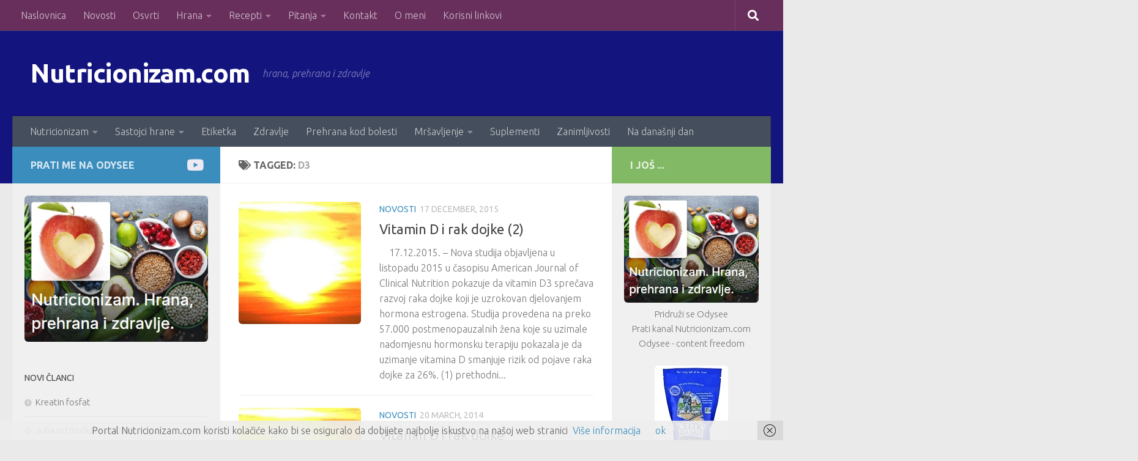

--- FILE ---
content_type: text/html; charset=UTF-8
request_url: https://nutricionizam.com/tag/d3/
body_size: 87551
content:
<!DOCTYPE html>
<html class="no-js" lang="en-US">
<head>
  <meta charset="UTF-8">
  <meta name="viewport" content="width=device-width, initial-scale=1.0">
  <link rel="profile" href="https://gmpg.org/xfn/11" />
  <link rel="pingback" href="https://nutricionizam.com/xmlrpc.php">

  <title>D3 &#8211; Nutricionizam.com</title>
<meta name='robots' content='max-image-preview:large' />
<script>document.documentElement.className = document.documentElement.className.replace("no-js","js");</script>
<link rel="alternate" type="application/rss+xml" title="Nutricionizam.com &raquo; Feed" href="https://nutricionizam.com/feed/" />
<link rel="alternate" type="application/rss+xml" title="Nutricionizam.com &raquo; Comments Feed" href="https://nutricionizam.com/comments/feed/" />
<link id="hu-user-gfont" href="//fonts.googleapis.com/css?family=Ubuntu:400,400italic,300italic,300,700&subset=latin,latin-ext" rel="stylesheet" type="text/css"><link rel="alternate" type="application/rss+xml" title="Nutricionizam.com &raquo; D3 Tag Feed" href="https://nutricionizam.com/tag/d3/feed/" />
<style id='wp-img-auto-sizes-contain-inline-css'>
img:is([sizes=auto i],[sizes^="auto," i]){contain-intrinsic-size:3000px 1500px}
/*# sourceURL=wp-img-auto-sizes-contain-inline-css */
</style>
<style id='wp-emoji-styles-inline-css'>

	img.wp-smiley, img.emoji {
		display: inline !important;
		border: none !important;
		box-shadow: none !important;
		height: 1em !important;
		width: 1em !important;
		margin: 0 0.07em !important;
		vertical-align: -0.1em !important;
		background: none !important;
		padding: 0 !important;
	}
/*# sourceURL=wp-emoji-styles-inline-css */
</style>
<style id='wp-block-library-inline-css'>
:root{--wp-block-synced-color:#7a00df;--wp-block-synced-color--rgb:122,0,223;--wp-bound-block-color:var(--wp-block-synced-color);--wp-editor-canvas-background:#ddd;--wp-admin-theme-color:#007cba;--wp-admin-theme-color--rgb:0,124,186;--wp-admin-theme-color-darker-10:#006ba1;--wp-admin-theme-color-darker-10--rgb:0,107,160.5;--wp-admin-theme-color-darker-20:#005a87;--wp-admin-theme-color-darker-20--rgb:0,90,135;--wp-admin-border-width-focus:2px}@media (min-resolution:192dpi){:root{--wp-admin-border-width-focus:1.5px}}.wp-element-button{cursor:pointer}:root .has-very-light-gray-background-color{background-color:#eee}:root .has-very-dark-gray-background-color{background-color:#313131}:root .has-very-light-gray-color{color:#eee}:root .has-very-dark-gray-color{color:#313131}:root .has-vivid-green-cyan-to-vivid-cyan-blue-gradient-background{background:linear-gradient(135deg,#00d084,#0693e3)}:root .has-purple-crush-gradient-background{background:linear-gradient(135deg,#34e2e4,#4721fb 50%,#ab1dfe)}:root .has-hazy-dawn-gradient-background{background:linear-gradient(135deg,#faaca8,#dad0ec)}:root .has-subdued-olive-gradient-background{background:linear-gradient(135deg,#fafae1,#67a671)}:root .has-atomic-cream-gradient-background{background:linear-gradient(135deg,#fdd79a,#004a59)}:root .has-nightshade-gradient-background{background:linear-gradient(135deg,#330968,#31cdcf)}:root .has-midnight-gradient-background{background:linear-gradient(135deg,#020381,#2874fc)}:root{--wp--preset--font-size--normal:16px;--wp--preset--font-size--huge:42px}.has-regular-font-size{font-size:1em}.has-larger-font-size{font-size:2.625em}.has-normal-font-size{font-size:var(--wp--preset--font-size--normal)}.has-huge-font-size{font-size:var(--wp--preset--font-size--huge)}.has-text-align-center{text-align:center}.has-text-align-left{text-align:left}.has-text-align-right{text-align:right}.has-fit-text{white-space:nowrap!important}#end-resizable-editor-section{display:none}.aligncenter{clear:both}.items-justified-left{justify-content:flex-start}.items-justified-center{justify-content:center}.items-justified-right{justify-content:flex-end}.items-justified-space-between{justify-content:space-between}.screen-reader-text{border:0;clip-path:inset(50%);height:1px;margin:-1px;overflow:hidden;padding:0;position:absolute;width:1px;word-wrap:normal!important}.screen-reader-text:focus{background-color:#ddd;clip-path:none;color:#444;display:block;font-size:1em;height:auto;left:5px;line-height:normal;padding:15px 23px 14px;text-decoration:none;top:5px;width:auto;z-index:100000}html :where(.has-border-color){border-style:solid}html :where([style*=border-top-color]){border-top-style:solid}html :where([style*=border-right-color]){border-right-style:solid}html :where([style*=border-bottom-color]){border-bottom-style:solid}html :where([style*=border-left-color]){border-left-style:solid}html :where([style*=border-width]){border-style:solid}html :where([style*=border-top-width]){border-top-style:solid}html :where([style*=border-right-width]){border-right-style:solid}html :where([style*=border-bottom-width]){border-bottom-style:solid}html :where([style*=border-left-width]){border-left-style:solid}html :where(img[class*=wp-image-]){height:auto;max-width:100%}:where(figure){margin:0 0 1em}html :where(.is-position-sticky){--wp-admin--admin-bar--position-offset:var(--wp-admin--admin-bar--height,0px)}@media screen and (max-width:600px){html :where(.is-position-sticky){--wp-admin--admin-bar--position-offset:0px}}

/*# sourceURL=wp-block-library-inline-css */
</style><style id='wp-block-code-inline-css'>
.wp-block-code{box-sizing:border-box}.wp-block-code code{
  /*!rtl:begin:ignore*/direction:ltr;display:block;font-family:inherit;overflow-wrap:break-word;text-align:initial;white-space:pre-wrap
  /*!rtl:end:ignore*/}
/*# sourceURL=https://nutricionizam.com/wp-includes/blocks/code/style.min.css */
</style>
<style id='global-styles-inline-css'>
:root{--wp--preset--aspect-ratio--square: 1;--wp--preset--aspect-ratio--4-3: 4/3;--wp--preset--aspect-ratio--3-4: 3/4;--wp--preset--aspect-ratio--3-2: 3/2;--wp--preset--aspect-ratio--2-3: 2/3;--wp--preset--aspect-ratio--16-9: 16/9;--wp--preset--aspect-ratio--9-16: 9/16;--wp--preset--color--black: #000000;--wp--preset--color--cyan-bluish-gray: #abb8c3;--wp--preset--color--white: #ffffff;--wp--preset--color--pale-pink: #f78da7;--wp--preset--color--vivid-red: #cf2e2e;--wp--preset--color--luminous-vivid-orange: #ff6900;--wp--preset--color--luminous-vivid-amber: #fcb900;--wp--preset--color--light-green-cyan: #7bdcb5;--wp--preset--color--vivid-green-cyan: #00d084;--wp--preset--color--pale-cyan-blue: #8ed1fc;--wp--preset--color--vivid-cyan-blue: #0693e3;--wp--preset--color--vivid-purple: #9b51e0;--wp--preset--gradient--vivid-cyan-blue-to-vivid-purple: linear-gradient(135deg,rgb(6,147,227) 0%,rgb(155,81,224) 100%);--wp--preset--gradient--light-green-cyan-to-vivid-green-cyan: linear-gradient(135deg,rgb(122,220,180) 0%,rgb(0,208,130) 100%);--wp--preset--gradient--luminous-vivid-amber-to-luminous-vivid-orange: linear-gradient(135deg,rgb(252,185,0) 0%,rgb(255,105,0) 100%);--wp--preset--gradient--luminous-vivid-orange-to-vivid-red: linear-gradient(135deg,rgb(255,105,0) 0%,rgb(207,46,46) 100%);--wp--preset--gradient--very-light-gray-to-cyan-bluish-gray: linear-gradient(135deg,rgb(238,238,238) 0%,rgb(169,184,195) 100%);--wp--preset--gradient--cool-to-warm-spectrum: linear-gradient(135deg,rgb(74,234,220) 0%,rgb(151,120,209) 20%,rgb(207,42,186) 40%,rgb(238,44,130) 60%,rgb(251,105,98) 80%,rgb(254,248,76) 100%);--wp--preset--gradient--blush-light-purple: linear-gradient(135deg,rgb(255,206,236) 0%,rgb(152,150,240) 100%);--wp--preset--gradient--blush-bordeaux: linear-gradient(135deg,rgb(254,205,165) 0%,rgb(254,45,45) 50%,rgb(107,0,62) 100%);--wp--preset--gradient--luminous-dusk: linear-gradient(135deg,rgb(255,203,112) 0%,rgb(199,81,192) 50%,rgb(65,88,208) 100%);--wp--preset--gradient--pale-ocean: linear-gradient(135deg,rgb(255,245,203) 0%,rgb(182,227,212) 50%,rgb(51,167,181) 100%);--wp--preset--gradient--electric-grass: linear-gradient(135deg,rgb(202,248,128) 0%,rgb(113,206,126) 100%);--wp--preset--gradient--midnight: linear-gradient(135deg,rgb(2,3,129) 0%,rgb(40,116,252) 100%);--wp--preset--font-size--small: 13px;--wp--preset--font-size--medium: 20px;--wp--preset--font-size--large: 36px;--wp--preset--font-size--x-large: 42px;--wp--preset--spacing--20: 0.44rem;--wp--preset--spacing--30: 0.67rem;--wp--preset--spacing--40: 1rem;--wp--preset--spacing--50: 1.5rem;--wp--preset--spacing--60: 2.25rem;--wp--preset--spacing--70: 3.38rem;--wp--preset--spacing--80: 5.06rem;--wp--preset--shadow--natural: 6px 6px 9px rgba(0, 0, 0, 0.2);--wp--preset--shadow--deep: 12px 12px 50px rgba(0, 0, 0, 0.4);--wp--preset--shadow--sharp: 6px 6px 0px rgba(0, 0, 0, 0.2);--wp--preset--shadow--outlined: 6px 6px 0px -3px rgb(255, 255, 255), 6px 6px rgb(0, 0, 0);--wp--preset--shadow--crisp: 6px 6px 0px rgb(0, 0, 0);}:where(.is-layout-flex){gap: 0.5em;}:where(.is-layout-grid){gap: 0.5em;}body .is-layout-flex{display: flex;}.is-layout-flex{flex-wrap: wrap;align-items: center;}.is-layout-flex > :is(*, div){margin: 0;}body .is-layout-grid{display: grid;}.is-layout-grid > :is(*, div){margin: 0;}:where(.wp-block-columns.is-layout-flex){gap: 2em;}:where(.wp-block-columns.is-layout-grid){gap: 2em;}:where(.wp-block-post-template.is-layout-flex){gap: 1.25em;}:where(.wp-block-post-template.is-layout-grid){gap: 1.25em;}.has-black-color{color: var(--wp--preset--color--black) !important;}.has-cyan-bluish-gray-color{color: var(--wp--preset--color--cyan-bluish-gray) !important;}.has-white-color{color: var(--wp--preset--color--white) !important;}.has-pale-pink-color{color: var(--wp--preset--color--pale-pink) !important;}.has-vivid-red-color{color: var(--wp--preset--color--vivid-red) !important;}.has-luminous-vivid-orange-color{color: var(--wp--preset--color--luminous-vivid-orange) !important;}.has-luminous-vivid-amber-color{color: var(--wp--preset--color--luminous-vivid-amber) !important;}.has-light-green-cyan-color{color: var(--wp--preset--color--light-green-cyan) !important;}.has-vivid-green-cyan-color{color: var(--wp--preset--color--vivid-green-cyan) !important;}.has-pale-cyan-blue-color{color: var(--wp--preset--color--pale-cyan-blue) !important;}.has-vivid-cyan-blue-color{color: var(--wp--preset--color--vivid-cyan-blue) !important;}.has-vivid-purple-color{color: var(--wp--preset--color--vivid-purple) !important;}.has-black-background-color{background-color: var(--wp--preset--color--black) !important;}.has-cyan-bluish-gray-background-color{background-color: var(--wp--preset--color--cyan-bluish-gray) !important;}.has-white-background-color{background-color: var(--wp--preset--color--white) !important;}.has-pale-pink-background-color{background-color: var(--wp--preset--color--pale-pink) !important;}.has-vivid-red-background-color{background-color: var(--wp--preset--color--vivid-red) !important;}.has-luminous-vivid-orange-background-color{background-color: var(--wp--preset--color--luminous-vivid-orange) !important;}.has-luminous-vivid-amber-background-color{background-color: var(--wp--preset--color--luminous-vivid-amber) !important;}.has-light-green-cyan-background-color{background-color: var(--wp--preset--color--light-green-cyan) !important;}.has-vivid-green-cyan-background-color{background-color: var(--wp--preset--color--vivid-green-cyan) !important;}.has-pale-cyan-blue-background-color{background-color: var(--wp--preset--color--pale-cyan-blue) !important;}.has-vivid-cyan-blue-background-color{background-color: var(--wp--preset--color--vivid-cyan-blue) !important;}.has-vivid-purple-background-color{background-color: var(--wp--preset--color--vivid-purple) !important;}.has-black-border-color{border-color: var(--wp--preset--color--black) !important;}.has-cyan-bluish-gray-border-color{border-color: var(--wp--preset--color--cyan-bluish-gray) !important;}.has-white-border-color{border-color: var(--wp--preset--color--white) !important;}.has-pale-pink-border-color{border-color: var(--wp--preset--color--pale-pink) !important;}.has-vivid-red-border-color{border-color: var(--wp--preset--color--vivid-red) !important;}.has-luminous-vivid-orange-border-color{border-color: var(--wp--preset--color--luminous-vivid-orange) !important;}.has-luminous-vivid-amber-border-color{border-color: var(--wp--preset--color--luminous-vivid-amber) !important;}.has-light-green-cyan-border-color{border-color: var(--wp--preset--color--light-green-cyan) !important;}.has-vivid-green-cyan-border-color{border-color: var(--wp--preset--color--vivid-green-cyan) !important;}.has-pale-cyan-blue-border-color{border-color: var(--wp--preset--color--pale-cyan-blue) !important;}.has-vivid-cyan-blue-border-color{border-color: var(--wp--preset--color--vivid-cyan-blue) !important;}.has-vivid-purple-border-color{border-color: var(--wp--preset--color--vivid-purple) !important;}.has-vivid-cyan-blue-to-vivid-purple-gradient-background{background: var(--wp--preset--gradient--vivid-cyan-blue-to-vivid-purple) !important;}.has-light-green-cyan-to-vivid-green-cyan-gradient-background{background: var(--wp--preset--gradient--light-green-cyan-to-vivid-green-cyan) !important;}.has-luminous-vivid-amber-to-luminous-vivid-orange-gradient-background{background: var(--wp--preset--gradient--luminous-vivid-amber-to-luminous-vivid-orange) !important;}.has-luminous-vivid-orange-to-vivid-red-gradient-background{background: var(--wp--preset--gradient--luminous-vivid-orange-to-vivid-red) !important;}.has-very-light-gray-to-cyan-bluish-gray-gradient-background{background: var(--wp--preset--gradient--very-light-gray-to-cyan-bluish-gray) !important;}.has-cool-to-warm-spectrum-gradient-background{background: var(--wp--preset--gradient--cool-to-warm-spectrum) !important;}.has-blush-light-purple-gradient-background{background: var(--wp--preset--gradient--blush-light-purple) !important;}.has-blush-bordeaux-gradient-background{background: var(--wp--preset--gradient--blush-bordeaux) !important;}.has-luminous-dusk-gradient-background{background: var(--wp--preset--gradient--luminous-dusk) !important;}.has-pale-ocean-gradient-background{background: var(--wp--preset--gradient--pale-ocean) !important;}.has-electric-grass-gradient-background{background: var(--wp--preset--gradient--electric-grass) !important;}.has-midnight-gradient-background{background: var(--wp--preset--gradient--midnight) !important;}.has-small-font-size{font-size: var(--wp--preset--font-size--small) !important;}.has-medium-font-size{font-size: var(--wp--preset--font-size--medium) !important;}.has-large-font-size{font-size: var(--wp--preset--font-size--large) !important;}.has-x-large-font-size{font-size: var(--wp--preset--font-size--x-large) !important;}
/*# sourceURL=global-styles-inline-css */
</style>

<style id='classic-theme-styles-inline-css'>
/*! This file is auto-generated */
.wp-block-button__link{color:#fff;background-color:#32373c;border-radius:9999px;box-shadow:none;text-decoration:none;padding:calc(.667em + 2px) calc(1.333em + 2px);font-size:1.125em}.wp-block-file__button{background:#32373c;color:#fff;text-decoration:none}
/*# sourceURL=/wp-includes/css/classic-themes.min.css */
</style>
<link rel='stylesheet' id='responsive-lightbox-swipebox-css' href='https://nutricionizam.com/wp-content/plugins/responsive-lightbox/assets/swipebox/swipebox.min.css?ver=1.5.2' media='all' />
<link rel='stylesheet' id='SFSImainCss-css' href='https://nutricionizam.com/wp-content/plugins/ultimate-social-media-icons/css/sfsi-style.css?ver=2.9.5' media='all' />
<link rel='stylesheet' id='hueman-main-style-css' href='https://nutricionizam.com/wp-content/themes/hueman/assets/front/css/main.min.css?ver=3.7.27' media='all' />
<style id='hueman-main-style-inline-css'>
body { font-family:'Ubuntu', Arial, sans-serif;font-size:1.00rem }@media only screen and (min-width: 720px) {
        .nav > li { font-size:1.00rem; }
      }.sidebar .widget { padding-left: 20px; padding-right: 20px; padding-top: 20px; }::selection { background-color: #3b8dbd; }
::-moz-selection { background-color: #3b8dbd; }a,a>span.hu-external::after,.themeform label .required,#flexslider-featured .flex-direction-nav .flex-next:hover,#flexslider-featured .flex-direction-nav .flex-prev:hover,.post-hover:hover .post-title a,.post-title a:hover,.sidebar.s1 .post-nav li a:hover i,.content .post-nav li a:hover i,.post-related a:hover,.sidebar.s1 .widget_rss ul li a,#footer .widget_rss ul li a,.sidebar.s1 .widget_calendar a,#footer .widget_calendar a,.sidebar.s1 .alx-tab .tab-item-category a,.sidebar.s1 .alx-posts .post-item-category a,.sidebar.s1 .alx-tab li:hover .tab-item-title a,.sidebar.s1 .alx-tab li:hover .tab-item-comment a,.sidebar.s1 .alx-posts li:hover .post-item-title a,#footer .alx-tab .tab-item-category a,#footer .alx-posts .post-item-category a,#footer .alx-tab li:hover .tab-item-title a,#footer .alx-tab li:hover .tab-item-comment a,#footer .alx-posts li:hover .post-item-title a,.comment-tabs li.active a,.comment-awaiting-moderation,.child-menu a:hover,.child-menu .current_page_item > a,.wp-pagenavi a{ color: #3b8dbd; }input[type="submit"],.themeform button[type="submit"],.sidebar.s1 .sidebar-top,.sidebar.s1 .sidebar-toggle,#flexslider-featured .flex-control-nav li a.flex-active,.post-tags a:hover,.sidebar.s1 .widget_calendar caption,#footer .widget_calendar caption,.author-bio .bio-avatar:after,.commentlist li.bypostauthor > .comment-body:after,.commentlist li.comment-author-admin > .comment-body:after{ background-color: #3b8dbd; }.post-format .format-container { border-color: #3b8dbd; }.sidebar.s1 .alx-tabs-nav li.active a,#footer .alx-tabs-nav li.active a,.comment-tabs li.active a,.wp-pagenavi a:hover,.wp-pagenavi a:active,.wp-pagenavi span.current{ border-bottom-color: #3b8dbd!important; }.sidebar.s2 .post-nav li a:hover i,
.sidebar.s2 .widget_rss ul li a,
.sidebar.s2 .widget_calendar a,
.sidebar.s2 .alx-tab .tab-item-category a,
.sidebar.s2 .alx-posts .post-item-category a,
.sidebar.s2 .alx-tab li:hover .tab-item-title a,
.sidebar.s2 .alx-tab li:hover .tab-item-comment a,
.sidebar.s2 .alx-posts li:hover .post-item-title a { color: #82b965; }
.sidebar.s2 .sidebar-top,.sidebar.s2 .sidebar-toggle,.post-comments,.jp-play-bar,.jp-volume-bar-value,.sidebar.s2 .widget_calendar caption{ background-color: #82b965; }.sidebar.s2 .alx-tabs-nav li.active a { border-bottom-color: #82b965; }
.post-comments::before { border-right-color: #82b965; }
      .search-expand,
              #nav-topbar.nav-container { background-color: #682e5c}@media only screen and (min-width: 720px) {
                #nav-topbar .nav ul { background-color: #682e5c; }
              }.is-scrolled #header .nav-container.desktop-sticky,
              .is-scrolled #header .search-expand { background-color: #682e5c; background-color: rgba(104,46,92,0.90) }.is-scrolled .topbar-transparent #nav-topbar.desktop-sticky .nav ul { background-color: #682e5c; background-color: rgba(104,46,92,0.95) }#header { background-color: #14147f; }
@media only screen and (min-width: 720px) {
  #nav-header .nav ul { background-color: #14147f; }
}
        #header #nav-mobile { background-color: #33363b; }.is-scrolled #header #nav-mobile { background-color: #33363b; background-color: rgba(51,54,59,0.90) }#nav-header.nav-container, #main-header-search .search-expand { background-color: ; }
@media only screen and (min-width: 720px) {
  #nav-header .nav ul { background-color: ; }
}
        .site-title a img { max-height: 40px; }img { -webkit-border-radius: 6px; border-radius: 6px; }body { background-color: #eaeaea; }
/*# sourceURL=hueman-main-style-inline-css */
</style>
<link rel='stylesheet' id='hueman-font-awesome-css' href='https://nutricionizam.com/wp-content/themes/hueman/assets/front/css/font-awesome.min.css?ver=3.7.27' media='all' />
<link rel='stylesheet' id='newsletter-css' href='https://nutricionizam.com/wp-content/plugins/newsletter/style.css?ver=8.9.3' media='all' />
<script src="https://nutricionizam.com/wp-includes/js/jquery/jquery.min.js?ver=3.7.1" id="jquery-core-js"></script>
<script src="https://nutricionizam.com/wp-includes/js/jquery/jquery-migrate.min.js?ver=3.4.1" id="jquery-migrate-js"></script>
<script src="https://nutricionizam.com/wp-content/plugins/responsive-lightbox/assets/swipebox/jquery.swipebox.min.js?ver=1.5.2" id="responsive-lightbox-swipebox-js"></script>
<script src="https://nutricionizam.com/wp-includes/js/underscore.min.js?ver=1.13.7" id="underscore-js"></script>
<script src="https://nutricionizam.com/wp-content/plugins/responsive-lightbox/assets/infinitescroll/infinite-scroll.pkgd.min.js?ver=4.0.1" id="responsive-lightbox-infinite-scroll-js"></script>
<script id="responsive-lightbox-js-before">
var rlArgs = {"script":"swipebox","selector":"lightbox","customEvents":"","activeGalleries":true,"animation":true,"hideCloseButtonOnMobile":false,"removeBarsOnMobile":false,"hideBars":true,"hideBarsDelay":5000,"videoMaxWidth":1080,"useSVG":true,"loopAtEnd":false,"woocommerce_gallery":false,"ajaxurl":"https:\/\/nutricionizam.com\/wp-admin\/admin-ajax.php","nonce":"56b3237c13","preview":false,"postId":172,"scriptExtension":false};

//# sourceURL=responsive-lightbox-js-before
</script>
<script src="https://nutricionizam.com/wp-content/plugins/responsive-lightbox/js/front.js?ver=2.5.2" id="responsive-lightbox-js"></script>
<link rel="https://api.w.org/" href="https://nutricionizam.com/wp-json/" /><link rel="alternate" title="JSON" type="application/json" href="https://nutricionizam.com/wp-json/wp/v2/tags/137" /><link rel="EditURI" type="application/rsd+xml" title="RSD" href="https://nutricionizam.com/xmlrpc.php?rsd" />
<meta name="generator" content="WordPress 6.9" />
<meta name="follow.[base64]" content="TjZjJ80VN62MwdvZUTAp"/><meta property="og:image:secure_url" content="https://nutricionizam.com/wp-content/uploads/2015/12/O_Sunce2.jpg" data-id="sfsi"><meta property="twitter:card" content="summary_large_image" data-id="sfsi"><meta property="twitter:image" content="https://nutricionizam.com/wp-content/uploads/2015/12/O_Sunce2.jpg" data-id="sfsi"><meta property="og:image:type" content="" data-id="sfsi" /><meta property="og:image:width" content="650" data-id="sfsi" /><meta property="og:image:height" content="294" data-id="sfsi" /><meta property="og:url" content="https://nutricionizam.com/vitamin-d-i-rak-dojke-2/" data-id="sfsi" /><meta property="og:description" content="&nbsp;


&nbsp;

17.12.2015. - Nova studija objavljena u listopadu 2015 u časopisu American Journal of Clinical Nutrition pokazuje da vitamin D3 sprečava razvoj raka dojke koji je uzrokovan djelovanjem hormona estrogena. Studija provedena na preko 57.000 postmenopauzalnih žena koje su uzimale nadomjesnu hormonsku terapiju pokazala je da uzimanje vitamina D smanjuje rizik od pojave raka dojke za 26%. (1)

 	prethodni članak: Vitamin D i rak dojke

Najnovija istraživanja čiji su rezultati objavljeni u više studija pokazuju da vitamin D na staničnoj razini sprečava razvoj raka raznovrsnim mehanizmima (promovira adheziju stanica, inhibira proliferaciju stanica, ima protu-upalni učinak). Mnogo se istražuje veza ovog vitamina s rakom dojke gdje je uočeno da je veća razina vitamina D u krvi povezana s manjom pojavnošću ovog oblika raka.

Što trebate znati

Znamo da vitamin D ima zaštitni učinak na pojavu raka. Zanimljivo je da se on može suprotstaviti i učinku ženskih spolnih hormona što je posebno korisno u prevenciji raka dojke. Istraživanja in vitro pokazuju da vitamin D inhibira enzim aromatazu u stanicama raka čime se proizvodi manje estrogena. Također guši estrogenske receptore na tim stanicama te one slabije reagiraju na estrogenski podražaj. (2)

Stoga je važno da žene testiraju razinu vitamina D u krvi. Testira se 25-hidroksi D vitamin čija se optimalna razina pokazala na 30-45 ng/ml (3), odnosno nešto viša za sve oboljele osobe koje bi trebale težiti razini od 30 do 80 ng/ml (4).

Suplementacija se provodi vitaminom D3, najmoćnijim oblikom ovog vitamina (isti oblik se sintetizira u koži čovjeka prilikom sunčanja). Ovisno o vitaminskom statusu i zdravstvenom stanju, preporučuje se 1000, 2000 ili 4000 IU vitamina D3, što je dovoljno da se dostigne optimalna razina u krvi. Iskustva pokazuju da se s 2000 IU dostiže 30-35 ng/ml, a s 4000 IU nešto preko 50 ng/ml, no kako svaka osoba pokazuje individualne varijacije, potrebno je provjeriti ponovnim testiranjem.

Izvori:
1. Cadeau C, Fournier A, Mesrine S, et al. Interaction between current vitamin D supplementation and menopausal hormone therapy use on breast cancer risk: evidence from the E3N cohort. Am J Clin Nutr 2015, 102:966-973.
 2. Krishnan AV, Swami S, Feldman D. The potential therapeutic benefits of vitamin D in the treatment of estrogen receptor positive breast cancer. Steroids 2012, 77:1107-1112. 
 3. Vitamin D, Hormones, and Breast Cancer. Dr Fuhrman web page, December 2015. drfuhrman.com
 4. Mohr S.B., Gorham E.D., Kim J., Hofflich H., Garland C.F.: Meta-analysis of Vitamin D Sufficiency for Improving Survival of Patients with Breast Cancer. Anticancer Research, Ožujak 2014.



Tražite kvalitetan suplement vitamina D? Preporučujem:

 
Vitamin D3 u kapima za lako doziranje prema potrebi (iHerb).




" data-id="sfsi" /><meta property="og:title" content="Vitamin D i rak dojke (2)" data-id="sfsi" />    <link rel="preload" as="font" type="font/woff2" href="https://nutricionizam.com/wp-content/themes/hueman/assets/front/webfonts/fa-brands-400.woff2?v=5.15.2" crossorigin="anonymous"/>
    <link rel="preload" as="font" type="font/woff2" href="https://nutricionizam.com/wp-content/themes/hueman/assets/front/webfonts/fa-regular-400.woff2?v=5.15.2" crossorigin="anonymous"/>
    <link rel="preload" as="font" type="font/woff2" href="https://nutricionizam.com/wp-content/themes/hueman/assets/front/webfonts/fa-solid-900.woff2?v=5.15.2" crossorigin="anonymous"/>
  <!--[if lt IE 9]>
<script src="https://nutricionizam.com/wp-content/themes/hueman/assets/front/js/ie/html5shiv-printshiv.min.js"></script>
<script src="https://nutricionizam.com/wp-content/themes/hueman/assets/front/js/ie/selectivizr.js"></script>
<![endif]-->
</head>

<body class="archive tag tag-d3 tag-137 wp-embed-responsive wp-theme-hueman sfsi_actvite_theme_default col-3cm full-width topbar-enabled header-desktop-sticky hueman-3-7-27 chrome">
<div id="wrapper">
  <a class="screen-reader-text skip-link" href="#content">Skip to content</a>
  
  <header id="header" class="both-menus-mobile-on two-mobile-menus both_menus header-ads-desktop header-ads-mobile topbar-transparent no-header-img">
  
        <nav class="nav-container group desktop-menu desktop-sticky " id="nav-topbar" data-menu-id="header-1">
                <div class="nav-toggle"><i class="fas fa-bars"></i></div>
              <div class="nav-text"></div>
  <div class="topbar-toggle-down">
    <i class="fas fa-angle-double-down" aria-hidden="true" data-toggle="down" title="Expand menu"></i>
    <i class="fas fa-angle-double-up" aria-hidden="true" data-toggle="up" title="Collapse menu"></i>
  </div>
  <div class="nav-wrap container">
    <ul id="menu-top" class="nav container-inner group"><li id="menu-item-11" class="menu-item menu-item-type-custom menu-item-object-custom menu-item-home menu-item-11"><a href="http://nutricionizam.com/">Naslovnica</a></li>
<li id="menu-item-12" class="menu-item menu-item-type-taxonomy menu-item-object-category menu-item-12"><a href="https://nutricionizam.com/category/novosti/">Novosti</a></li>
<li id="menu-item-13" class="menu-item menu-item-type-taxonomy menu-item-object-category menu-item-13"><a href="https://nutricionizam.com/category/osvrti/">Osvrti</a></li>
<li id="menu-item-1094" class="menu-item menu-item-type-taxonomy menu-item-object-category menu-item-has-children menu-item-1094"><a href="https://nutricionizam.com/category/hrana/">Hrana</a>
<ul class="sub-menu">
	<li id="menu-item-1096" class="menu-item menu-item-type-taxonomy menu-item-object-category menu-item-1096"><a href="https://nutricionizam.com/category/hrana/hrana-opcenito/">Hrana općenito</a></li>
	<li id="menu-item-2238" class="menu-item menu-item-type-taxonomy menu-item-object-category menu-item-2238"><a href="https://nutricionizam.com/category/hrana/ekoloska-hrana/">Ekološka hrana</a></li>
	<li id="menu-item-1103" class="menu-item menu-item-type-taxonomy menu-item-object-category menu-item-1103"><a href="https://nutricionizam.com/category/hrana/zitarice-i-sjemenke/">Žitarice i sjemenke</a></li>
	<li id="menu-item-1101" class="menu-item menu-item-type-taxonomy menu-item-object-category menu-item-1101"><a href="https://nutricionizam.com/category/hrana/povrce/">Povrće</a></li>
	<li id="menu-item-1104" class="menu-item menu-item-type-taxonomy menu-item-object-category menu-item-1104"><a href="https://nutricionizam.com/category/hrana/voce/">Voće</a></li>
	<li id="menu-item-1102" class="menu-item menu-item-type-taxonomy menu-item-object-category menu-item-1102"><a href="https://nutricionizam.com/category/hrana/samoniklo-bilje/">Samoniklo bilje</a></li>
	<li id="menu-item-1106" class="menu-item menu-item-type-taxonomy menu-item-object-category menu-item-1106"><a href="https://nutricionizam.com/category/hrana/zacini/">Začini</a></li>
	<li id="menu-item-1100" class="menu-item menu-item-type-taxonomy menu-item-object-category menu-item-1100"><a href="https://nutricionizam.com/category/hrana/mlijeko-i-proizvodi/">Mlijeko i proizvodi</a></li>
	<li id="menu-item-1097" class="menu-item menu-item-type-taxonomy menu-item-object-category menu-item-1097"><a href="https://nutricionizam.com/category/hrana/jaja/">Jaja</a></li>
	<li id="menu-item-1099" class="menu-item menu-item-type-taxonomy menu-item-object-category menu-item-1099"><a href="https://nutricionizam.com/category/hrana/meso-riba-i-proizvodi/">Meso, riba i proizvodi</a></li>
	<li id="menu-item-1098" class="menu-item menu-item-type-taxonomy menu-item-object-category menu-item-1098"><a href="https://nutricionizam.com/category/hrana/masti-i-ulja/">Masti i ulja</a></li>
	<li id="menu-item-1105" class="menu-item menu-item-type-taxonomy menu-item-object-category menu-item-1105"><a href="https://nutricionizam.com/category/hrana/voda-i-pica/">Voda i pića</a></li>
	<li id="menu-item-1095" class="menu-item menu-item-type-taxonomy menu-item-object-category menu-item-1095"><a href="https://nutricionizam.com/category/hrana/aditivi/">Aditivi</a></li>
</ul>
</li>
<li id="menu-item-14" class="menu-item menu-item-type-taxonomy menu-item-object-category menu-item-has-children menu-item-14"><a href="https://nutricionizam.com/category/recepti/">Recepti</a>
<ul class="sub-menu">
	<li id="menu-item-7294" class="menu-item menu-item-type-taxonomy menu-item-object-category menu-item-7294"><a href="https://nutricionizam.com/category/recepti/cjelovita-biljna-prehrana/">Cjelovita biljna prehrana</a></li>
	<li id="menu-item-16" class="menu-item menu-item-type-taxonomy menu-item-object-category menu-item-16"><a href="https://nutricionizam.com/category/recepti/vegetarijanski/">Vegetarijanski</a></li>
	<li id="menu-item-15" class="menu-item menu-item-type-taxonomy menu-item-object-category menu-item-15"><a href="https://nutricionizam.com/category/recepti/vegan/">Vegan</a></li>
	<li id="menu-item-18" class="menu-item menu-item-type-taxonomy menu-item-object-category menu-item-18"><a href="https://nutricionizam.com/category/recepti/sirovojelstvo/">Sirovojelstvo</a></li>
	<li id="menu-item-17" class="menu-item menu-item-type-taxonomy menu-item-object-category menu-item-has-children menu-item-17"><a href="https://nutricionizam.com/category/recepti/razno/">Razno</a>
	<ul class="sub-menu">
		<li id="menu-item-19" class="menu-item menu-item-type-taxonomy menu-item-object-category menu-item-19"><a href="https://nutricionizam.com/category/recepti/razno/korisno/">Korisno</a></li>
		<li id="menu-item-20" class="menu-item menu-item-type-taxonomy menu-item-object-category menu-item-20"><a href="https://nutricionizam.com/category/recepti/razno/ljekovito/">Ljekovito</a></li>
	</ul>
</li>
	<li id="menu-item-22" class="menu-item menu-item-type-taxonomy menu-item-object-category menu-item-22"><a href="https://nutricionizam.com/category/recepti/sastojci-recepta/">Sastojci recepta</a></li>
	<li id="menu-item-21" class="menu-item menu-item-type-taxonomy menu-item-object-category menu-item-has-children menu-item-21"><a href="https://nutricionizam.com/category/recepti/po-kategoriji/">Po kategoriji</a>
	<ul class="sub-menu">
		<li id="menu-item-23" class="menu-item menu-item-type-taxonomy menu-item-object-category menu-item-23"><a href="https://nutricionizam.com/category/recepti/po-kategoriji/cerealije/">Cerealije</a></li>
		<li id="menu-item-24" class="menu-item menu-item-type-taxonomy menu-item-object-category menu-item-24"><a href="https://nutricionizam.com/category/recepti/po-kategoriji/deserti/">Deserti</a></li>
		<li id="menu-item-25" class="menu-item menu-item-type-taxonomy menu-item-object-category menu-item-25"><a href="https://nutricionizam.com/category/recepti/po-kategoriji/glavna-jela/">Glavna jela</a></li>
		<li id="menu-item-3779" class="menu-item menu-item-type-taxonomy menu-item-object-category menu-item-3779"><a href="https://nutricionizam.com/category/recepti/po-kategoriji/juhe-variva/">Juhe, variva</a></li>
		<li id="menu-item-26" class="menu-item menu-item-type-taxonomy menu-item-object-category menu-item-26"><a href="https://nutricionizam.com/category/recepti/po-kategoriji/kruh/">Kruh, tijesto, pizza&#8230;</a></li>
		<li id="menu-item-27" class="menu-item menu-item-type-taxonomy menu-item-object-category menu-item-27"><a href="https://nutricionizam.com/category/recepti/po-kategoriji/predjela/">Predjela</a></li>
		<li id="menu-item-28" class="menu-item menu-item-type-taxonomy menu-item-object-category menu-item-28"><a href="https://nutricionizam.com/category/recepti/po-kategoriji/prilozi/">Prilozi</a></li>
		<li id="menu-item-29" class="menu-item menu-item-type-taxonomy menu-item-object-category menu-item-29"><a href="https://nutricionizam.com/category/recepti/po-kategoriji/salate/">Salate</a></li>
		<li id="menu-item-30" class="menu-item menu-item-type-taxonomy menu-item-object-category menu-item-30"><a href="https://nutricionizam.com/category/recepti/po-kategoriji/sokovi-smutiji/">Sokovi, smutiji</a></li>
		<li id="menu-item-1709" class="menu-item menu-item-type-taxonomy menu-item-object-category menu-item-1709"><a href="https://nutricionizam.com/category/recepti/po-kategoriji/umaci/">Umaci, namazi</a></li>
	</ul>
</li>
</ul>
</li>
<li id="menu-item-31" class="menu-item menu-item-type-taxonomy menu-item-object-category menu-item-has-children menu-item-31"><a href="https://nutricionizam.com/category/pitanja/">Pitanja</a>
<ul class="sub-menu">
	<li id="menu-item-32" class="menu-item menu-item-type-taxonomy menu-item-object-category menu-item-32"><a href="https://nutricionizam.com/category/pitanja/hrana-i-suplementi/">Hrana i suplementi</a></li>
	<li id="menu-item-34" class="menu-item menu-item-type-taxonomy menu-item-object-category menu-item-34"><a href="https://nutricionizam.com/category/pitanja/prehrana-i-bolesti/">Prehrana i bolesti</a></li>
	<li id="menu-item-33" class="menu-item menu-item-type-taxonomy menu-item-object-category menu-item-33"><a href="https://nutricionizam.com/category/pitanja/odrzavanje-tezine/">Održavanje težine</a></li>
</ul>
</li>
<li id="menu-item-35" class="menu-item menu-item-type-post_type menu-item-object-page menu-item-35"><a href="https://nutricionizam.com/kontakt/">Kontakt</a></li>
<li id="menu-item-36" class="menu-item menu-item-type-post_type menu-item-object-page menu-item-privacy-policy menu-item-36"><a rel="privacy-policy" href="https://nutricionizam.com/o-meni/">O meni</a></li>
<li id="menu-item-37" class="menu-item menu-item-type-taxonomy menu-item-object-category menu-item-37"><a href="https://nutricionizam.com/category/korisni-linkovi/">Korisni linkovi</a></li>
</ul>  </div>
      <div id="topbar-header-search" class="container">
      <div class="container-inner">
        <button class="toggle-search"><i class="fas fa-search"></i></button>
        <div class="search-expand">
          <div class="search-expand-inner"><form role="search" method="get" class="search-form" action="https://nutricionizam.com/">
				<label>
					<span class="screen-reader-text">Search for:</span>
					<input type="search" class="search-field" placeholder="Search &hellip;" value="" name="s" />
				</label>
				<input type="submit" class="search-submit" value="Search" />
			</form></div>
        </div>
      </div><!--/.container-inner-->
    </div><!--/.container-->
  
</nav><!--/#nav-topbar-->  
  <div class="container group">
        <div class="container-inner">

                    <div class="group hu-pad central-header-zone">
                  <div class="logo-tagline-group">
                      <p class="site-title">                  <a class="custom-logo-link" href="https://nutricionizam.com/" rel="home" title="Nutricionizam.com | Home page">Nutricionizam.com</a>                </p>                                                <p class="site-description">hrana, prehrana i zdravlje</p>
                                        </div>

                                </div>
      
                <nav class="nav-container group desktop-menu " id="nav-header" data-menu-id="header-2">
                <div class="nav-toggle"><i class="fas fa-bars"></i></div>
              <div class="nav-text"><!-- put your mobile menu text here --></div>

  <div class="nav-wrap container">
        <ul id="menu-menu1" class="nav container-inner group"><li id="menu-item-38" class="menu-item menu-item-type-taxonomy menu-item-object-category menu-item-has-children menu-item-38"><a href="https://nutricionizam.com/category/nutricionizam/">Nutricionizam</a>
<ul class="sub-menu">
	<li id="menu-item-44" class="menu-item menu-item-type-taxonomy menu-item-object-category menu-item-44"><a href="https://nutricionizam.com/category/nutricionizam/o-nutricionizmu/">O nutricionizmu</a></li>
	<li id="menu-item-46" class="menu-item menu-item-type-taxonomy menu-item-object-category menu-item-46"><a href="https://nutricionizam.com/category/nutricionizam/vazni-pojmovi/">Važni pojmovi</a></li>
	<li id="menu-item-45" class="menu-item menu-item-type-taxonomy menu-item-object-category menu-item-45"><a href="https://nutricionizam.com/category/nutricionizam/poznati-nutricionisti/">Poznati nutricionisti</a></li>
	<li id="menu-item-39" class="menu-item menu-item-type-taxonomy menu-item-object-category menu-item-has-children menu-item-39"><a href="https://nutricionizam.com/category/nutricionizam/nacini-prehrane/">Načini prehrane</a>
	<ul class="sub-menu">
		<li id="menu-item-42" class="menu-item menu-item-type-taxonomy menu-item-object-category menu-item-42"><a href="https://nutricionizam.com/category/nutricionizam/nutritivne-potrebe/odrasli/">Odrasli</a></li>
		<li id="menu-item-3584" class="menu-item menu-item-type-taxonomy menu-item-object-category menu-item-3584"><a href="https://nutricionizam.com/category/nutricionizam/nacini-prehrane/vegetarijanstvo-i-veganstvo/">Vegetarijanstvo i veganstvo</a></li>
		<li id="menu-item-3585" class="menu-item menu-item-type-taxonomy menu-item-object-category menu-item-3585"><a href="https://nutricionizam.com/category/nutricionizam/nacini-prehrane/ostali-nacini-prehrane/">Ostali načini prehrane</a></li>
	</ul>
</li>
	<li id="menu-item-40" class="menu-item menu-item-type-taxonomy menu-item-object-category menu-item-has-children menu-item-40"><a href="https://nutricionizam.com/category/nutricionizam/nutritivne-potrebe/">Nutritivne potrebe</a>
	<ul class="sub-menu">
		<li id="menu-item-41" class="menu-item menu-item-type-taxonomy menu-item-object-category menu-item-41"><a href="https://nutricionizam.com/category/nutricionizam/nutritivne-potrebe/fizicka-aktivnost-i-sport/">Fizička aktivnost i sport</a></li>
		<li id="menu-item-43" class="menu-item menu-item-type-taxonomy menu-item-object-category menu-item-43"><a href="https://nutricionizam.com/category/nutricionizam/nutritivne-potrebe/trudnoca-i-dojenje/">Trudnoća i dojenje</a></li>
		<li id="menu-item-1759" class="menu-item menu-item-type-taxonomy menu-item-object-category menu-item-1759"><a href="https://nutricionizam.com/category/nutricionizam/nutritivne-potrebe/djeca/">Djeca</a></li>
	</ul>
</li>
</ul>
</li>
<li id="menu-item-60" class="menu-item menu-item-type-taxonomy menu-item-object-category menu-item-has-children menu-item-60"><a href="https://nutricionizam.com/category/sastojci-hrane/">Sastojci hrane</a>
<ul class="sub-menu">
	<li id="menu-item-61" class="menu-item menu-item-type-taxonomy menu-item-object-category menu-item-61"><a href="https://nutricionizam.com/category/sastojci-hrane/bjelancevine/">Bjelančevine</a></li>
	<li id="menu-item-65" class="menu-item menu-item-type-taxonomy menu-item-object-category menu-item-65"><a href="https://nutricionizam.com/category/sastojci-hrane/ugljikohidrati/">Ugljikohidrati</a></li>
	<li id="menu-item-63" class="menu-item menu-item-type-taxonomy menu-item-object-category menu-item-63"><a href="https://nutricionizam.com/category/sastojci-hrane/lipidi/">Lipidi</a></li>
	<li id="menu-item-66" class="menu-item menu-item-type-taxonomy menu-item-object-category menu-item-66"><a href="https://nutricionizam.com/category/sastojci-hrane/vitamini/">Vitamini</a></li>
	<li id="menu-item-64" class="menu-item menu-item-type-taxonomy menu-item-object-category menu-item-64"><a href="https://nutricionizam.com/category/sastojci-hrane/minerali/">Minerali</a></li>
	<li id="menu-item-62" class="menu-item menu-item-type-taxonomy menu-item-object-category menu-item-62"><a href="https://nutricionizam.com/category/sastojci-hrane/fitotvari/">Fitotvari i drugi sastojci</a></li>
</ul>
</li>
<li id="menu-item-68" class="menu-item menu-item-type-taxonomy menu-item-object-category menu-item-68"><a href="https://nutricionizam.com/category/etiketka/">Etiketka</a></li>
<li id="menu-item-67" class="menu-item menu-item-type-taxonomy menu-item-object-category menu-item-67"><a href="https://nutricionizam.com/category/zdravlje/">Zdravlje</a></li>
<li id="menu-item-69" class="menu-item menu-item-type-taxonomy menu-item-object-category menu-item-69"><a href="https://nutricionizam.com/category/prehrana-kod-bolesti/">Prehrana kod bolesti</a></li>
<li id="menu-item-70" class="menu-item menu-item-type-taxonomy menu-item-object-category menu-item-has-children menu-item-70"><a href="https://nutricionizam.com/category/mrsavljenje/">Mršavljenje</a>
<ul class="sub-menu">
	<li id="menu-item-71" class="menu-item menu-item-type-taxonomy menu-item-object-category menu-item-71"><a href="https://nutricionizam.com/category/mrsavljenje/dijete-za-mrsavljenje/">Dijete za mršavljenje</a></li>
</ul>
</li>
<li id="menu-item-1165" class="menu-item menu-item-type-taxonomy menu-item-object-category menu-item-1165"><a href="https://nutricionizam.com/category/suplementi/">Suplementi</a></li>
<li id="menu-item-73" class="menu-item menu-item-type-taxonomy menu-item-object-category menu-item-73"><a href="https://nutricionizam.com/category/zanimljivosti/">Zanimljivosti</a></li>
<li id="menu-item-72" class="menu-item menu-item-type-taxonomy menu-item-object-category menu-item-72"><a href="https://nutricionizam.com/category/na-danasnji-dan/">Na današnji dan</a></li>
</ul>  </div>
</nav><!--/#nav-header-->      
    </div><!--/.container-inner-->
      </div><!--/.container-->

</header><!--/#header-->
  
  <div class="container" id="page">
    <div class="container-inner">
            <div class="main">
        <div class="main-inner group">
          
              <main class="content" id="content">
              <div class="page-title hu-pad group">
          	    		<h1><i class="fas fa-tags"></i>Tagged: <span>D3 </span></h1>
    	
    </div><!--/.page-title-->
          <div class="hu-pad group">
            
  <div id="grid-wrapper" class="post-list-standard">
          <article id="post-172" class="group post-standard grid-item excerpt post-172 post type-post status-publish format-standard has-post-thumbnail hentry category-novosti tag-25-ohd tag-d3 tag-estrogen tag-rak-dojke tag-vitamin-d">
	<div class="post-inner post-hover">
      		<div class="post-thumbnail">
  			<a href="https://nutricionizam.com/vitamin-d-i-rak-dojke-2/">
            				<img width="320" height="320" src="https://nutricionizam.com/wp-content/uploads/2015/12/O_Sunce2-320x320.jpg" class="attachment-thumb-standard size-thumb-standard wp-post-image" alt="" decoding="async" fetchpriority="high" srcset="https://nutricionizam.com/wp-content/uploads/2015/12/O_Sunce2-320x320.jpg 320w, https://nutricionizam.com/wp-content/uploads/2015/12/O_Sunce2-150x150.jpg 150w, https://nutricionizam.com/wp-content/uploads/2015/12/O_Sunce2-160x160.jpg 160w" sizes="(max-width: 320px) 100vw, 320px" />  				  				  				  			</a>
  			  		</div><!--/.post-thumbnail-->
    		<div class="post-content">
        			<div class="post-meta group">
                      <p class="post-category"><a href="https://nutricionizam.com/category/novosti/" rel="category tag">Novosti</a></p>
                                <p class="post-date">
  <time class="published updated" datetime="2015-12-17 12:00:13">17 December, 2015</time>
</p>

            			</div><!--/.post-meta-->
      			<h2 class="post-title entry-title">
				<a href="https://nutricionizam.com/vitamin-d-i-rak-dojke-2/" rel="bookmark">Vitamin D i rak dojke (2)</a>
			</h2><!--/.post-title-->
      			<div class="entry excerpt entry-summary">
				<p>&nbsp; &nbsp; 17.12.2015. &#8211; Nova studija objavljena u listopadu 2015 u časopisu American Journal of Clinical Nutrition pokazuje da vitamin D3 sprečava razvoj raka dojke koji je uzrokovan djelovanjem hormona estrogena. Studija provedena na preko 57.000 postmenopauzalnih žena koje su uzimale nadomjesnu hormonsku terapiju pokazala je da uzimanje vitamina D smanjuje rizik od pojave raka dojke za 26%. (1) prethodni&#46;&#46;&#46;</p>
			</div><!--/.entry-->
			
		</div><!--/.post-content-->

	</div><!--/.post-inner-->
</article><!--/.post-->
          <article id="post-175" class="group post-standard grid-item excerpt post-175 post type-post status-publish format-standard has-post-thumbnail hentry category-novosti tag-25-ohd tag-d3 tag-rak-dojke tag-vitamin-d">
	<div class="post-inner post-hover">
      		<div class="post-thumbnail">
  			<a href="https://nutricionizam.com/vitamin-d-i-rak-dojke/">
            				<img width="320" height="320" src="https://nutricionizam.com/wp-content/uploads/2015/12/O_Sunce2-320x320.jpg" class="attachment-thumb-standard size-thumb-standard wp-post-image" alt="" decoding="async" srcset="https://nutricionizam.com/wp-content/uploads/2015/12/O_Sunce2-320x320.jpg 320w, https://nutricionizam.com/wp-content/uploads/2015/12/O_Sunce2-150x150.jpg 150w, https://nutricionizam.com/wp-content/uploads/2015/12/O_Sunce2-160x160.jpg 160w" sizes="(max-width: 320px) 100vw, 320px" />  				  				  				  			</a>
  			  		</div><!--/.post-thumbnail-->
    		<div class="post-content">
        			<div class="post-meta group">
                      <p class="post-category"><a href="https://nutricionizam.com/category/novosti/" rel="category tag">Novosti</a></p>
                                <p class="post-date">
  <time class="published updated" datetime="2014-03-20 12:00:06">20 March, 2014</time>
</p>

            			</div><!--/.post-meta-->
      			<h2 class="post-title entry-title">
				<a href="https://nutricionizam.com/vitamin-d-i-rak-dojke/" rel="bookmark">Vitamin D i rak dojke</a>
			</h2><!--/.post-title-->
      			<div class="entry excerpt entry-summary">
				<p>&nbsp; &nbsp; 20.03.2014. &#8211; Rezultati studije s Kalifornijskog Sveučilišta (University of California, San Diego School of Medicine) pokazuju da žene oboljele od raka dojke s visokom razinom vitamina D u krvi imaju dvaput veću vjerojatnost da će savladati bolest od oboljelih žena koje međutim imaju nisku razinu vitamina D. Studija je objavljena u ožujskom broju časopisa Anticancer Research. Ranije su&#46;&#46;&#46;</p>
			</div><!--/.entry-->
			
		</div><!--/.post-content-->

	</div><!--/.post-inner-->
</article><!--/.post-->
      </div>

<nav class="pagination group">
				</nav><!--/.pagination-->
          </div><!--/.hu-pad-->
            </main><!--/.content-->
          

	<div class="sidebar s1 collapsed" data-position="left" data-layout="col-3cm" data-sb-id="s1">

		<button class="sidebar-toggle" title="Expand Sidebar"><i class="fas sidebar-toggle-arrows"></i></button>

		<div class="sidebar-content">

			           			<div class="sidebar-top group">
                        <p>Prati me na Odysee</p>                    <ul class="social-links"><li><a rel="nofollow noopener noreferrer" class="social-tooltip"  title="Prati me na Odysee" aria-label="Prati me na Odysee" href="https://odysee.com/@nutricionizam:6" target="_blank"  style="color:#eeeaf4;font-size:25px"><i class="fab fa-youtube"></i></a></li></ul>  			</div>
			
			
			
			<div id="custom_html-7" class="widget_text widget widget_custom_html"><div class="textwidget custom-html-widget"><center>
<a href="https://odysee.com/@nutricionizam:6" target=_blank> <img src="http://www.nutricionizam.com/wp-content/uploads/2020/10/lbry_ncom.jpg"></a>
</br>
</center>
</div></div>
		<div id="recent-posts-2" class="widget widget_recent_entries">
		<h3 class="widget-title">Novi članci</h3>
		<ul>
											<li>
					<a href="https://nutricionizam.com/kreatin-fosfat/">Kreatin fosfat</a>
									</li>
											<li>
					<a href="https://nutricionizam.com/juha-od-muskatne-tikve/">Juha od muškatne tikve</a>
									</li>
											<li>
					<a href="https://nutricionizam.com/tofu-s-lukom-i-paprikom-obrok/">Tofu s lukom i svježom paprikom (obrok)</a>
									</li>
											<li>
					<a href="https://nutricionizam.com/zimska-minestirna-s-kupusom-i-grahom/">Zimska mineštirna s kupusom i grahom</a>
									</li>
											<li>
					<a href="https://nutricionizam.com/povrtne-tortilje-s-humusom/">Povrtne tortilje s humusom</a>
									</li>
					</ul>

		</div><div id="block-4" class="widget widget_block"></div><div id="text-2" class="widget widget_text"><h3 class="widget-title">Preporučeni proizvodi</h3>			<div class="textwidget"><a href="https://hr.iherb.com/me/NutriByMarinela" target=_blank"><strong>iHerb</strong> preporučeni suplementi</a></br></br>

<a href="https://hr.iherb.com/pr/Celtic-Sea-Salt-Light-Grey-Celtic-Vital-Mineral-Blend-1-lb-454-g/40555?rcode=NEL1774"target=_blank"><strong>iHerb</strong> Keltska sol</a></br>

<center><a href="https://hr.iherb.com/pr/Celtic-Sea-Salt-Light-Grey-Celtic-Vital-Mineral-Blend-1-lb-454-g/40555?rcode=NEL1774" target=_blank> <img src="http://nutricionizam.com/wp-content/uploads/2018/11/Celtic_sea_salt.jpg"></a></center></br>

<a href="https://hr.iherb.com/pr/Bluebonnet-Nutrition-Liquid-Vitamin-D3-Drops-Natural-Citrus-Flavor-2-000-IU-1-fl-oz-30-ml/27906?rcode=NEL1774" target=_blank><strong>iHerb</strong> Vitamin D3 u kapima</a></br>

<center><a href="https://hr.iherb.com/pr/Bluebonnet-Nutrition-Liquid-Vitamin-D3-Drops-Natural-Citrus-Flavor-2-000-IU-1-fl-oz-30-ml/27906?rcode=NEL1774" target=_blank> <img src="http://nutricionizam.com/wp-content/uploads/2018/11/Liquid_vitamin_D3.jpg"></center></a></br></br></div>
		</div><div id="tag_cloud-2" class="widget widget_tag_cloud"><h3 class="widget-title">Tags</h3><div class="tagcloud"><a href="https://nutricionizam.com/tag/a/" class="tag-cloud-link tag-link-167 tag-link-position-1" style="font-size: 17.153846153846pt;" aria-label="A (21 items)">A</a>
<a href="https://nutricionizam.com/tag/aditiv/" class="tag-cloud-link tag-link-265 tag-link-position-2" style="font-size: 9.0769230769231pt;" aria-label="aditiv (10 items)">aditiv</a>
<a href="https://nutricionizam.com/tag/agrum/" class="tag-cloud-link tag-link-72 tag-link-position-3" style="font-size: 9.0769230769231pt;" aria-label="agrum (10 items)">agrum</a>
<a href="https://nutricionizam.com/tag/antioksidans/" class="tag-cloud-link tag-link-560 tag-link-position-4" style="font-size: 17.153846153846pt;" aria-label="antioksidans (21 items)">antioksidans</a>
<a href="https://nutricionizam.com/tag/b/" class="tag-cloud-link tag-link-168 tag-link-position-5" style="font-size: 10.961538461538pt;" aria-label="B (12 items)">B</a>
<a href="https://nutricionizam.com/tag/beta-karoten/" class="tag-cloud-link tag-link-493 tag-link-position-6" style="font-size: 8pt;" aria-label="beta-karoten (9 items)">beta-karoten</a>
<a href="https://nutricionizam.com/tag/brokula/" class="tag-cloud-link tag-link-629 tag-link-position-7" style="font-size: 9.0769230769231pt;" aria-label="brokula (10 items)">brokula</a>
<a href="https://nutricionizam.com/tag/dijabetes/" class="tag-cloud-link tag-link-103 tag-link-position-8" style="font-size: 15pt;" aria-label="dijabetes (17 items)">dijabetes</a>
<a href="https://nutricionizam.com/tag/etiketka/" class="tag-cloud-link tag-link-68 tag-link-position-9" style="font-size: 17.692307692308pt;" aria-label="etiketka (22 items)">etiketka</a>
<a href="https://nutricionizam.com/tag/glifosat/" class="tag-cloud-link tag-link-377 tag-link-position-10" style="font-size: 12.038461538462pt;" aria-label="glifosat (13 items)">glifosat</a>
<a href="https://nutricionizam.com/tag/gm-kukuruz/" class="tag-cloud-link tag-link-1272 tag-link-position-11" style="font-size: 14.192307692308pt;" aria-label="GM kukuruz (16 items)">GM kukuruz</a>
<a href="https://nutricionizam.com/tag/gmo/" class="tag-cloud-link tag-link-115 tag-link-position-12" style="font-size: 20.923076923077pt;" aria-label="GMO (29 items)">GMO</a>
<a href="https://nutricionizam.com/tag/herbicid/" class="tag-cloud-link tag-link-171 tag-link-position-13" style="font-size: 10.961538461538pt;" aria-label="herbicid (12 items)">herbicid</a>
<a href="https://nutricionizam.com/tag/hipertenzija/" class="tag-cloud-link tag-link-105 tag-link-position-14" style="font-size: 8pt;" aria-label="hipertenzija (9 items)">hipertenzija</a>
<a href="https://nutricionizam.com/tag/itm/" class="tag-cloud-link tag-link-97 tag-link-position-15" style="font-size: 9.0769230769231pt;" aria-label="ITM (10 items)">ITM</a>
<a href="https://nutricionizam.com/tag/juha/" class="tag-cloud-link tag-link-349 tag-link-position-16" style="font-size: 9.0769230769231pt;" aria-label="juha (10 items)">juha</a>
<a href="https://nutricionizam.com/tag/k/" class="tag-cloud-link tag-link-686 tag-link-position-17" style="font-size: 10.961538461538pt;" aria-label="K (12 items)">K</a>
<a href="https://nutricionizam.com/tag/kardiovaskularne-bolesti/" class="tag-cloud-link tag-link-163 tag-link-position-18" style="font-size: 10.153846153846pt;" aria-label="kardiovaskularne bolesti (11 items)">kardiovaskularne bolesti</a>
<a href="https://nutricionizam.com/tag/kolesterol/" class="tag-cloud-link tag-link-111 tag-link-position-19" style="font-size: 19.576923076923pt;" aria-label="kolesterol (26 items)">kolesterol</a>
<a href="https://nutricionizam.com/tag/kruh/" class="tag-cloud-link tag-link-288 tag-link-position-20" style="font-size: 10.153846153846pt;" aria-label="kruh (11 items)">kruh</a>
<a href="https://nutricionizam.com/tag/krumpir/" class="tag-cloud-link tag-link-215 tag-link-position-21" style="font-size: 9.0769230769231pt;" aria-label="krumpir (10 items)">krumpir</a>
<a href="https://nutricionizam.com/tag/lan/" class="tag-cloud-link tag-link-314 tag-link-position-22" style="font-size: 12.038461538462pt;" aria-label="lan (13 items)">lan</a>
<a href="https://nutricionizam.com/tag/leca/" class="tag-cloud-link tag-link-294 tag-link-position-23" style="font-size: 10.961538461538pt;" aria-label="leća (12 items)">leća</a>
<a href="https://nutricionizam.com/tag/minerali/" class="tag-cloud-link tag-link-274 tag-link-position-24" style="font-size: 15.538461538462pt;" aria-label="minerali (18 items)">minerali</a>
<a href="https://nutricionizam.com/tag/mrsavljenje/" class="tag-cloud-link tag-link-98 tag-link-position-25" style="font-size: 22pt;" aria-label="mršavljenje (32 items)">mršavljenje</a>
<a href="https://nutricionizam.com/tag/ozujak/" class="tag-cloud-link tag-link-118 tag-link-position-26" style="font-size: 12.038461538462pt;" aria-label="ožujak (13 items)">ožujak</a>
<a href="https://nutricionizam.com/tag/pesticidi/" class="tag-cloud-link tag-link-391 tag-link-position-27" style="font-size: 10.153846153846pt;" aria-label="pesticidi (11 items)">pesticidi</a>
<a href="https://nutricionizam.com/tag/povrce/" class="tag-cloud-link tag-link-332 tag-link-position-28" style="font-size: 12.846153846154pt;" aria-label="povrće (14 items)">povrće</a>
<a href="https://nutricionizam.com/tag/rak/" class="tag-cloud-link tag-link-109 tag-link-position-29" style="font-size: 17.153846153846pt;" aria-label="rak (21 items)">rak</a>
<a href="https://nutricionizam.com/tag/rak-dojke/" class="tag-cloud-link tag-link-139 tag-link-position-30" style="font-size: 10.961538461538pt;" aria-label="rak dojke (12 items)">rak dojke</a>
<a href="https://nutricionizam.com/tag/redukcijska-dijeta/" class="tag-cloud-link tag-link-100 tag-link-position-31" style="font-size: 9.0769230769231pt;" aria-label="redukcijska dijeta (10 items)">redukcijska dijeta</a>
<a href="https://nutricionizam.com/tag/rezidua/" class="tag-cloud-link tag-link-378 tag-link-position-32" style="font-size: 8pt;" aria-label="rezidua (9 items)">rezidua</a>
<a href="https://nutricionizam.com/tag/sok/" class="tag-cloud-link tag-link-155 tag-link-position-33" style="font-size: 10.961538461538pt;" aria-label="sok (12 items)">sok</a>
<a href="https://nutricionizam.com/tag/suplement/" class="tag-cloud-link tag-link-222 tag-link-position-34" style="font-size: 16.076923076923pt;" aria-label="suplement (19 items)">suplement</a>
<a href="https://nutricionizam.com/tag/svibanj/" class="tag-cloud-link tag-link-1155 tag-link-position-35" style="font-size: 9.0769230769231pt;" aria-label="svibanj (10 items)">svibanj</a>
<a href="https://nutricionizam.com/tag/tikvica/" class="tag-cloud-link tag-link-318 tag-link-position-36" style="font-size: 8pt;" aria-label="tikvica (9 items)">tikvica</a>
<a href="https://nutricionizam.com/tag/travanj/" class="tag-cloud-link tag-link-380 tag-link-position-37" style="font-size: 15.538461538462pt;" aria-label="travanj (18 items)">travanj</a>
<a href="https://nutricionizam.com/tag/ugljikohidrati/" class="tag-cloud-link tag-link-190 tag-link-position-38" style="font-size: 9.0769230769231pt;" aria-label="ugljikohidrati (10 items)">ugljikohidrati</a>
<a href="https://nutricionizam.com/tag/vegan/" class="tag-cloud-link tag-link-331 tag-link-position-39" style="font-size: 12.038461538462pt;" aria-label="vegan (13 items)">vegan</a>
<a href="https://nutricionizam.com/tag/vegetarijanstvo/" class="tag-cloud-link tag-link-213 tag-link-position-40" style="font-size: 8pt;" aria-label="vegetarijanstvo (9 items)">vegetarijanstvo</a>
<a href="https://nutricionizam.com/tag/vitamin/" class="tag-cloud-link tag-link-231 tag-link-position-41" style="font-size: 9.0769230769231pt;" aria-label="vitamin (10 items)">vitamin</a>
<a href="https://nutricionizam.com/tag/vitamin-c/" class="tag-cloud-link tag-link-438 tag-link-position-42" style="font-size: 10.961538461538pt;" aria-label="vitamin C (12 items)">vitamin C</a>
<a href="https://nutricionizam.com/tag/vitamin-d/" class="tag-cloud-link tag-link-135 tag-link-position-43" style="font-size: 10.153846153846pt;" aria-label="vitamin D (11 items)">vitamin D</a>
<a href="https://nutricionizam.com/tag/voce/" class="tag-cloud-link tag-link-71 tag-link-position-44" style="font-size: 10.153846153846pt;" aria-label="voće (11 items)">voće</a>
<a href="https://nutricionizam.com/tag/cokolada/" class="tag-cloud-link tag-link-356 tag-link-position-45" style="font-size: 12.846153846154pt;" aria-label="čokolada (14 items)">čokolada</a></div>
</div><div id="categories-2" class="widget widget_categories"><h3 class="widget-title">Kategorije</h3><form action="https://nutricionizam.com" method="get"><label class="screen-reader-text" for="cat">Kategorije</label><select  name='cat' id='cat' class='postform'>
	<option value='-1'>Select Category</option>
	<option class="level-0" value="4">Arhiva</option>
	<option class="level-0" value="5">Etiketka</option>
	<option class="level-0" value="6">Hrana</option>
	<option class="level-1" value="7">&nbsp;&nbsp;&nbsp;Aditivi</option>
	<option class="level-1" value="904">&nbsp;&nbsp;&nbsp;Ekološka hrana</option>
	<option class="level-1" value="8">&nbsp;&nbsp;&nbsp;Hrana općenito</option>
	<option class="level-1" value="9">&nbsp;&nbsp;&nbsp;Jaja</option>
	<option class="level-1" value="10">&nbsp;&nbsp;&nbsp;Masti i ulja</option>
	<option class="level-1" value="12">&nbsp;&nbsp;&nbsp;Mlijeko i proizvodi</option>
	<option class="level-1" value="13">&nbsp;&nbsp;&nbsp;Povrće</option>
	<option class="level-1" value="14">&nbsp;&nbsp;&nbsp;Samoniklo bilje</option>
	<option class="level-1" value="15">&nbsp;&nbsp;&nbsp;Voće</option>
	<option class="level-1" value="16">&nbsp;&nbsp;&nbsp;Voda i pića</option>
	<option class="level-1" value="17">&nbsp;&nbsp;&nbsp;Začini</option>
	<option class="level-1" value="18">&nbsp;&nbsp;&nbsp;Žitarice i sjemenke</option>
	<option class="level-0" value="19">Korisni linkovi</option>
	<option class="level-0" value="20">Mršavljenje</option>
	<option class="level-1" value="21">&nbsp;&nbsp;&nbsp;Dijete za mršavljenje</option>
	<option class="level-0" value="22">Na današnji dan</option>
	<option class="level-0" value="23">Novosti</option>
	<option class="level-0" value="24">Nutricionizam</option>
	<option class="level-1" value="25">&nbsp;&nbsp;&nbsp;Načini prehrane</option>
	<option class="level-2" value="1184">&nbsp;&nbsp;&nbsp;&nbsp;&nbsp;&nbsp;Ostali načini prehrane</option>
	<option class="level-2" value="1183">&nbsp;&nbsp;&nbsp;&nbsp;&nbsp;&nbsp;Vegetarijanstvo i veganstvo</option>
	<option class="level-1" value="26">&nbsp;&nbsp;&nbsp;Nutritivne potrebe</option>
	<option class="level-2" value="775">&nbsp;&nbsp;&nbsp;&nbsp;&nbsp;&nbsp;Djeca</option>
	<option class="level-2" value="27">&nbsp;&nbsp;&nbsp;&nbsp;&nbsp;&nbsp;Fizička aktivnost i sport</option>
	<option class="level-2" value="28">&nbsp;&nbsp;&nbsp;&nbsp;&nbsp;&nbsp;Odrasli</option>
	<option class="level-2" value="29">&nbsp;&nbsp;&nbsp;&nbsp;&nbsp;&nbsp;Trudnoća i dojenje</option>
	<option class="level-1" value="30">&nbsp;&nbsp;&nbsp;O nutricionizmu</option>
	<option class="level-1" value="31">&nbsp;&nbsp;&nbsp;Poznati nutricionisti</option>
	<option class="level-1" value="32">&nbsp;&nbsp;&nbsp;Važni pojmovi</option>
	<option class="level-0" value="33">Osvrti</option>
	<option class="level-0" value="34">Pitanja</option>
	<option class="level-1" value="35">&nbsp;&nbsp;&nbsp;Hrana i suplementi</option>
	<option class="level-1" value="36">&nbsp;&nbsp;&nbsp;Održavanje težine</option>
	<option class="level-1" value="37">&nbsp;&nbsp;&nbsp;Prehrana i bolesti</option>
	<option class="level-0" value="38">Prehrana kod bolesti</option>
	<option class="level-0" value="39">Recepti</option>
	<option class="level-1" value="1500">&nbsp;&nbsp;&nbsp;Cjelovita biljna prehrana</option>
	<option class="level-1" value="40">&nbsp;&nbsp;&nbsp;Po kategoriji</option>
	<option class="level-2" value="41">&nbsp;&nbsp;&nbsp;&nbsp;&nbsp;&nbsp;Cerealije</option>
	<option class="level-2" value="42">&nbsp;&nbsp;&nbsp;&nbsp;&nbsp;&nbsp;Deserti</option>
	<option class="level-2" value="43">&nbsp;&nbsp;&nbsp;&nbsp;&nbsp;&nbsp;Glavna jela</option>
	<option class="level-2" value="329">&nbsp;&nbsp;&nbsp;&nbsp;&nbsp;&nbsp;Juhe, variva</option>
	<option class="level-2" value="44">&nbsp;&nbsp;&nbsp;&nbsp;&nbsp;&nbsp;Kruh, tijesto, pizza&#8230;</option>
	<option class="level-2" value="45">&nbsp;&nbsp;&nbsp;&nbsp;&nbsp;&nbsp;Predjela</option>
	<option class="level-2" value="46">&nbsp;&nbsp;&nbsp;&nbsp;&nbsp;&nbsp;Prilozi</option>
	<option class="level-2" value="47">&nbsp;&nbsp;&nbsp;&nbsp;&nbsp;&nbsp;Salate</option>
	<option class="level-2" value="48">&nbsp;&nbsp;&nbsp;&nbsp;&nbsp;&nbsp;Sokovi, smutiji</option>
	<option class="level-2" value="49">&nbsp;&nbsp;&nbsp;&nbsp;&nbsp;&nbsp;Umaci, namazi</option>
	<option class="level-1" value="50">&nbsp;&nbsp;&nbsp;Razno</option>
	<option class="level-2" value="51">&nbsp;&nbsp;&nbsp;&nbsp;&nbsp;&nbsp;Korisno</option>
	<option class="level-2" value="52">&nbsp;&nbsp;&nbsp;&nbsp;&nbsp;&nbsp;Ljekovito</option>
	<option class="level-1" value="53">&nbsp;&nbsp;&nbsp;Sastojci recepta</option>
	<option class="level-1" value="54">&nbsp;&nbsp;&nbsp;Sirovojelstvo</option>
	<option class="level-1" value="55">&nbsp;&nbsp;&nbsp;Vegan</option>
	<option class="level-1" value="56">&nbsp;&nbsp;&nbsp;Vegetarijanski</option>
	<option class="level-0" value="57">Sastojci hrane</option>
	<option class="level-1" value="58">&nbsp;&nbsp;&nbsp;Bjelančevine</option>
	<option class="level-1" value="59">&nbsp;&nbsp;&nbsp;Fitotvari i drugi sastojci</option>
	<option class="level-1" value="60">&nbsp;&nbsp;&nbsp;Lipidi</option>
	<option class="level-1" value="61">&nbsp;&nbsp;&nbsp;Minerali</option>
	<option class="level-1" value="62">&nbsp;&nbsp;&nbsp;Ugljikohidrati</option>
	<option class="level-1" value="63">&nbsp;&nbsp;&nbsp;Vitamini</option>
	<option class="level-0" value="622">Suplementi</option>
	<option class="level-0" value="64">Zanimljivosti</option>
	<option class="level-0" value="65">Zdravlje</option>
</select>
</form><script>
( ( dropdownId ) => {
	const dropdown = document.getElementById( dropdownId );
	function onSelectChange() {
		setTimeout( () => {
			if ( 'escape' === dropdown.dataset.lastkey ) {
				return;
			}
			if ( dropdown.value && parseInt( dropdown.value ) > 0 && dropdown instanceof HTMLSelectElement ) {
				dropdown.parentElement.submit();
			}
		}, 250 );
	}
	function onKeyUp( event ) {
		if ( 'Escape' === event.key ) {
			dropdown.dataset.lastkey = 'escape';
		} else {
			delete dropdown.dataset.lastkey;
		}
	}
	function onClick() {
		delete dropdown.dataset.lastkey;
	}
	dropdown.addEventListener( 'keyup', onKeyUp );
	dropdown.addEventListener( 'click', onClick );
	dropdown.addEventListener( 'change', onSelectChange );
})( "cat" );

//# sourceURL=WP_Widget_Categories%3A%3Awidget
</script>
</div><div id="block-2" class="widget widget_block">
<pre class="wp-block-code"><code></code></pre>
</div>
		</div><!--/.sidebar-content-->

	</div><!--/.sidebar-->

	<div class="sidebar s2 collapsed" data-position="right" data-layout="col-3cm" data-sb-id="s2">

	<button class="sidebar-toggle" title="Expand Sidebar"><i class="fas sidebar-toggle-arrows"></i></button>

	<div class="sidebar-content">

		  		<div class="sidebar-top group">
        <p>i još ...</p>  		</div>
		
		
		<div id="text-4" class="widget widget_text">			<div class="textwidget"><center>

<a href="https://lbry.tv/$/invite/@nutricionizam:6" target=_blank> <img src="http://nutricionizam.com/wp-content/uploads/2020/10/lbry_ncom.jpg"></a>
Pridruži se Odysee</br>
Prati kanal Nutricionizam.com</br>
Odysee - content freedom
</br></br>

<a href="https://hr.iherb.com/pr/Celtic-Sea-Salt-Light-Grey-Celtic-Vital-Mineral-Blend-1-lb-454-g/40555?rcode=NEL1774" target=_blank> <img src="http://nutricionizam.com/wp-content/uploads/2018/11/Celtic_sea_salt.jpg"></a></br></br>

<a href="https://moj.totohost.hr/aff.php?aff=110" target=_blank> <img src="http://nutricionizam.com/wp-content/uploads/2018/12/R_Totohost.jpg"></a></br></br>

<script type="text/javascript" src="//cdn.refersion.com/creative.js"></script>
<script>$rfsn_creative.generate('refersion_client/3026/creatives/dynamic/21581-eea352fbf177cf07ee29be6fd327162b.json', {
	aid: '3101758.b6d56e'
});</script><div id="rfsn_img_21581"></div></br>



<script async src="//pagead2.googlesyndication.com/pagead/js/adsbygoogle.js"></script>
<!-- N com 2017 desno desno -->
<ins class="adsbygoogle"
     style="display:block"
     data-ad-client="ca-pub-2181814247638011"
     data-ad-slot="5692368444"
     data-ad-format="auto"></ins>
<script>
(adsbygoogle = window.adsbygoogle || []).push({});
</script>
</div>
		</div><div id="alxposts-2" class="widget widget_hu_posts">
<h3 class="widget-title">VIŠE OBJAVA &#8230;</h3>
	
	<ul class="alx-posts group thumbs-enabled">
    				<li>

						<div class="post-item-thumbnail">
				<a href="https://nutricionizam.com/titanij-dioksid-e171-zabranjen-u-hrani/">
					<img width="200" height="200" src="https://nutricionizam.com/wp-content/uploads/2022/01/Titanij-diokdid-zabranjne-u-hrani.jpg" class="attachment-thumb-medium size-thumb-medium wp-post-image" alt="" decoding="async" loading="lazy" srcset="https://nutricionizam.com/wp-content/uploads/2022/01/Titanij-diokdid-zabranjne-u-hrani.jpg 200w, https://nutricionizam.com/wp-content/uploads/2022/01/Titanij-diokdid-zabranjne-u-hrani-150x150.jpg 150w, https://nutricionizam.com/wp-content/uploads/2022/01/Titanij-diokdid-zabranjne-u-hrani-80x80.jpg 80w" sizes="auto, (max-width: 200px) 100vw, 200px" />																			</a>
			</div>
			
			<div class="post-item-inner group">
				<p class="post-item-category"><a href="https://nutricionizam.com/category/novosti/" rel="category tag">Novosti</a></p>				<p class="post-item-title"><a href="https://nutricionizam.com/titanij-dioksid-e171-zabranjen-u-hrani/" rel="bookmark">Titanij dioksid E171 zabranjen u hrani</a></p>
							</div>

		</li>
				<li>

						<div class="post-item-thumbnail">
				<a href="https://nutricionizam.com/dva-pitanja-o-vodi/">
					<img width="520" height="245" src="https://nutricionizam.com/wp-content/uploads/2016/02/Dva-pitanja-o-vodi-520x245.jpg" class="attachment-thumb-medium size-thumb-medium wp-post-image" alt="" decoding="async" loading="lazy" />																			</a>
			</div>
			
			<div class="post-item-inner group">
				<p class="post-item-category"><a href="https://nutricionizam.com/category/hrana/voda-i-pica/" rel="category tag">Voda i pića</a></p>				<p class="post-item-title"><a href="https://nutricionizam.com/dva-pitanja-o-vodi/" rel="bookmark">Dva pitanja o vodi</a></p>
							</div>

		</li>
				<li>

						<div class="post-item-thumbnail">
				<a href="https://nutricionizam.com/tofu/">
					<img width="520" height="245" src="https://nutricionizam.com/wp-content/uploads/2016/06/Tofu-feta-C-520x245.jpg" class="attachment-thumb-medium size-thumb-medium wp-post-image" alt="" decoding="async" loading="lazy" />																			</a>
			</div>
			
			<div class="post-item-inner group">
				<p class="post-item-category"><a href="https://nutricionizam.com/category/recepti/sastojci-recepta/" rel="category tag">Sastojci recepta</a></p>				<p class="post-item-title"><a href="https://nutricionizam.com/tofu/" rel="bookmark">Tofu</a></p>
							</div>

		</li>
				<li>

						<div class="post-item-thumbnail">
				<a href="https://nutricionizam.com/humus/">
					<img width="200" height="200" src="https://nutricionizam.com/wp-content/uploads/2023/07/Humus_namaz_slanutak.jpg" class="attachment-thumb-medium size-thumb-medium wp-post-image" alt="" decoding="async" loading="lazy" srcset="https://nutricionizam.com/wp-content/uploads/2023/07/Humus_namaz_slanutak.jpg 200w, https://nutricionizam.com/wp-content/uploads/2023/07/Humus_namaz_slanutak-150x150.jpg 150w, https://nutricionizam.com/wp-content/uploads/2023/07/Humus_namaz_slanutak-80x80.jpg 80w" sizes="auto, (max-width: 200px) 100vw, 200px" />																			</a>
			</div>
			
			<div class="post-item-inner group">
				<p class="post-item-category"><a href="https://nutricionizam.com/category/recepti/sastojci-recepta/" rel="category tag">Sastojci recepta</a></p>				<p class="post-item-title"><a href="https://nutricionizam.com/humus/" rel="bookmark">Humus</a></p>
							</div>

		</li>
				<li>

						<div class="post-item-thumbnail">
				<a href="https://nutricionizam.com/gmo-mitovi-i-istine/">
					<img width="520" height="245" src="https://nutricionizam.com/wp-content/uploads/2016/04/GMO-mitovi-i-istine-520x245.jpg" class="attachment-thumb-medium size-thumb-medium wp-post-image" alt="" decoding="async" loading="lazy" />																			</a>
			</div>
			
			<div class="post-item-inner group">
				<p class="post-item-category"><a href="https://nutricionizam.com/category/hrana/hrana-opcenito/" rel="category tag">Hrana općenito</a></p>				<p class="post-item-title"><a href="https://nutricionizam.com/gmo-mitovi-i-istine/" rel="bookmark">GMO mitovi i istine</a></p>
							</div>

		</li>
				    	</ul><!--/.alx-posts-->

</div>

	</div><!--/.sidebar-content-->

</div><!--/.sidebar-->

        </div><!--/.main-inner-->
      </div><!--/.main-->
    </div><!--/.container-inner-->
  </div><!--/.container-->
    <footer id="footer">

    
    
    
    <section class="container" id="footer-bottom">
      <div class="container-inner">

        <a id="back-to-top" href="#"><i class="fas fa-angle-up"></i></a>

        <div class="hu-pad group">

          <div class="grid one-half">
                        
            <div id="copyright">
                <p>© Nutricionizam.com 2002-2025 Svi tekstovi, ilustracije i fotografije na web portalu Nutricionizam.com su autorski članci/dijela, osim ako nije drugačije naznačeno. Sadržaj na portalu Nutricionizam.com može se koristiti za osobnu upotrebu. Kopiranje, mijenjanje, posuđivanje, prodavanje, preuzimanje, objavljivanje ili distribuiranje tekstova, ilustracija i fotografija moguće je samo uz prethodnu pisanu dozvolu autorice portala - kontaktirajte putem kontakt obrasca u naslovu portala.</p>
            </div><!--/#copyright-->

                                                          <div id="credit" style="">
                    <p>Powered by&nbsp;<a class="fab fa-wordpress" title="Powered by WordPress" href="https://wordpress.org/" target="_blank" rel="noopener noreferrer"></a> - Designed with the&nbsp;<a href="https://presscustomizr.com/hueman/" title="Hueman theme">Hueman theme</a></p>
                  </div><!--/#credit-->
                          
          </div>

          <div class="grid one-half last">
                                          <ul class="social-links"><li><a rel="nofollow noopener noreferrer" class="social-tooltip"  title="Prati me na Odysee" aria-label="Prati me na Odysee" href="https://odysee.com/@nutricionizam:6" target="_blank"  style="color:#eeeaf4;font-size:25px"><i class="fab fa-youtube"></i></a></li></ul>                                    </div>

        </div><!--/.hu-pad-->

      </div><!--/.container-inner-->
    </section><!--/.container-->

  </footer><!--/#footer-->

</div><!--/#wrapper-->

<script type="speculationrules">
{"prefetch":[{"source":"document","where":{"and":[{"href_matches":"/*"},{"not":{"href_matches":["/wp-*.php","/wp-admin/*","/wp-content/uploads/*","/wp-content/*","/wp-content/plugins/*","/wp-content/themes/hueman/*","/*\\?(.+)"]}},{"not":{"selector_matches":"a[rel~=\"nofollow\"]"}},{"not":{"selector_matches":".no-prefetch, .no-prefetch a"}}]},"eagerness":"conservative"}]}
</script>
                <!--facebook like and share js -->
                <div id="fb-root"></div>
                <script>
                    (function(d, s, id) {
                        var js, fjs = d.getElementsByTagName(s)[0];
                        if (d.getElementById(id)) return;
                        js = d.createElement(s);
                        js.id = id;
                        js.src = "https://connect.facebook.net/en_US/sdk.js#xfbml=1&version=v3.2";
                        fjs.parentNode.insertBefore(js, fjs);
                    }(document, 'script', 'facebook-jssdk'));
                </script>
                <script>
window.addEventListener('sfsi_functions_loaded', function() {
    if (typeof sfsi_responsive_toggle == 'function') {
        sfsi_responsive_toggle(30000);
        // console.log('sfsi_responsive_toggle');

    }
})
</script>
    <script>
        window.addEventListener('sfsi_functions_loaded', function () {
            if (typeof sfsi_plugin_version == 'function') {
                sfsi_plugin_version(2.77);
            }
        });

        function sfsi_processfurther(ref) {
            var feed_id = '[base64]';
            var feedtype = 8;
            var email = jQuery(ref).find('input[name="email"]').val();
            var filter = /^(([^<>()[\]\\.,;:\s@\"]+(\.[^<>()[\]\\.,;:\s@\"]+)*)|(\".+\"))@((\[[0-9]{1,3}\.[0-9]{1,3}\.[0-9]{1,3}\.[0-9]{1,3}\])|(([a-zA-Z\-0-9]+\.)+[a-zA-Z]{2,}))$/;
            if ((email != "Enter your email") && (filter.test(email))) {
                if (feedtype == "8") {
                    var url = "https://api.follow.it/subscription-form/" + feed_id + "/" + feedtype;
                    window.open(url, "popupwindow", "scrollbars=yes,width=1080,height=760");
                    return true;
                }
            } else {
                alert("Please enter email address");
                jQuery(ref).find('input[name="email"]').focus();
                return false;
            }
        }
    </script>
    <style type="text/css" aria-selected="true">
        .sfsi_subscribe_Popinner {
             width: 100% !important;

            height: auto !important;

         padding: 18px 0px !important;

            background-color: #ffffff !important;
        }

        .sfsi_subscribe_Popinner form {
            margin: 0 20px !important;
        }

        .sfsi_subscribe_Popinner h5 {
            font-family: Calibri !important;

             font-weight: bold !important;   color:#000000 !important; font-size: 16px !important;   text-align:center !important; margin: 0 0 10px !important;
            padding: 0 !important;
        }

        .sfsi_subscription_form_field {
            margin: 5px 0 !important;
            width: 100% !important;
            display: inline-flex;
            display: -webkit-inline-flex;
        }

        .sfsi_subscription_form_field input {
            width: 100% !important;
            padding: 10px 0px !important;
        }

        .sfsi_subscribe_Popinner input[type=email] {
         font-family: Calibri !important;   font-style:normal !important;   font-size:14px !important; text-align: center !important;        }

        .sfsi_subscribe_Popinner input[type=email]::-webkit-input-placeholder {

         font-family: Calibri !important;   font-style:normal !important;  font-size: 14px !important;   text-align:center !important;        }

        .sfsi_subscribe_Popinner input[type=email]:-moz-placeholder {
            /* Firefox 18- */
         font-family: Calibri !important;   font-style:normal !important;   font-size: 14px !important;   text-align:center !important;
        }

        .sfsi_subscribe_Popinner input[type=email]::-moz-placeholder {
            /* Firefox 19+ */
         font-family: Calibri !important;   font-style: normal !important;
              font-size: 14px !important;   text-align:center !important;        }

        .sfsi_subscribe_Popinner input[type=email]:-ms-input-placeholder {

            font-family: Calibri !important;  font-style:normal !important;   font-size:14px !important;
         text-align: center !important;        }

        .sfsi_subscribe_Popinner input[type=submit] {

         font-family: Calibri !important;   font-weight: bold !important;   color:#ffffff !important; font-size: 16px !important;   text-align:center !important; background-color: #14147F !important;        }

                .sfsi_shortcode_container {
            float: left;
        }

        .sfsi_shortcode_container .norm_row .sfsi_wDiv {
            position: relative !important;
        }

        .sfsi_shortcode_container .sfsi_holders {
            display: none;
        }

            </style>

    <script src="https://nutricionizam.com/wp-includes/js/jquery/ui/core.min.js?ver=1.13.3" id="jquery-ui-core-js"></script>
<script src="https://nutricionizam.com/wp-content/plugins/ultimate-social-media-icons/js/shuffle/modernizr.custom.min.js?ver=6.9" id="SFSIjqueryModernizr-js"></script>
<script src="https://nutricionizam.com/wp-content/plugins/ultimate-social-media-icons/js/shuffle/jquery.shuffle.min.js?ver=6.9" id="SFSIjqueryShuffle-js"></script>
<script src="https://nutricionizam.com/wp-content/plugins/ultimate-social-media-icons/js/shuffle/random-shuffle-min.js?ver=6.9" id="SFSIjqueryrandom-shuffle-js"></script>
<script id="SFSICustomJs-js-extra">
var sfsi_icon_ajax_object = {"nonce":"047bc6a499","ajax_url":"https://nutricionizam.com/wp-admin/admin-ajax.php","plugin_url":"https://nutricionizam.com/wp-content/plugins/ultimate-social-media-icons/"};
//# sourceURL=SFSICustomJs-js-extra
</script>
<script src="https://nutricionizam.com/wp-content/plugins/ultimate-social-media-icons/js/custom.js?ver=2.9.5" id="SFSICustomJs-js"></script>
<script src="https://nutricionizam.com/wp-content/plugins/wf-cookie-consent/js/cookiechoices.min.js?ver=6.9" id="wf-cookie-consent-cookiechoices-js"></script>
<script id="hu-front-scripts-js-extra">
var HUParams = {"_disabled":[],"SmoothScroll":{"Enabled":false,"Options":{"touchpadSupport":false}},"centerAllImg":"1","timerOnScrollAllBrowsers":"1","extLinksStyle":"","extLinksTargetExt":"1","extLinksSkipSelectors":{"classes":["btn","button"],"ids":[]},"imgSmartLoadEnabled":"","imgSmartLoadOpts":{"parentSelectors":[".container .content",".post-row",".container .sidebar","#footer","#header-widgets"],"opts":{"excludeImg":[".tc-holder-img"],"fadeIn_options":100,"threshold":0}},"goldenRatio":"1.618","gridGoldenRatioLimit":"350","sbStickyUserSettings":{"desktop":false,"mobile":false},"sidebarOneWidth":"340","sidebarTwoWidth":"260","isWPMobile":"","menuStickyUserSettings":{"desktop":"stick_always","mobile":"stick_always"},"mobileSubmenuExpandOnClick":"","submenuTogglerIcon":"\u003Ci class=\"fas fa-angle-down\"\u003E\u003C/i\u003E","isDevMode":"","ajaxUrl":"https://nutricionizam.com/?huajax=1","frontNonce":{"id":"HuFrontNonce","handle":"02b987bf93"},"isWelcomeNoteOn":"","welcomeContent":"","i18n":{"collapsibleExpand":"Expand","collapsibleCollapse":"Collapse"},"deferFontAwesome":"","fontAwesomeUrl":"https://nutricionizam.com/wp-content/themes/hueman/assets/front/css/font-awesome.min.css?3.7.27","mainScriptUrl":"https://nutricionizam.com/wp-content/themes/hueman/assets/front/js/scripts.min.js?3.7.27","flexSliderNeeded":"","flexSliderOptions":{"is_rtl":false,"has_touch_support":true,"is_slideshow":false,"slideshow_speed":5000}};
//# sourceURL=hu-front-scripts-js-extra
</script>
<script src="https://nutricionizam.com/wp-content/themes/hueman/assets/front/js/scripts.min.js?ver=3.7.27" id="hu-front-scripts-js" defer></script>
<script id="newsletter-js-extra">
var newsletter_data = {"action_url":"https://nutricionizam.com/wp-admin/admin-ajax.php"};
//# sourceURL=newsletter-js-extra
</script>
<script src="https://nutricionizam.com/wp-content/plugins/newsletter/main.js?ver=8.9.3" id="newsletter-js"></script>
<script id="wp-emoji-settings" type="application/json">
{"baseUrl":"https://s.w.org/images/core/emoji/17.0.2/72x72/","ext":".png","svgUrl":"https://s.w.org/images/core/emoji/17.0.2/svg/","svgExt":".svg","source":{"concatemoji":"https://nutricionizam.com/wp-includes/js/wp-emoji-release.min.js?ver=6.9"}}
</script>
<script type="module">
/*! This file is auto-generated */
const a=JSON.parse(document.getElementById("wp-emoji-settings").textContent),o=(window._wpemojiSettings=a,"wpEmojiSettingsSupports"),s=["flag","emoji"];function i(e){try{var t={supportTests:e,timestamp:(new Date).valueOf()};sessionStorage.setItem(o,JSON.stringify(t))}catch(e){}}function c(e,t,n){e.clearRect(0,0,e.canvas.width,e.canvas.height),e.fillText(t,0,0);t=new Uint32Array(e.getImageData(0,0,e.canvas.width,e.canvas.height).data);e.clearRect(0,0,e.canvas.width,e.canvas.height),e.fillText(n,0,0);const a=new Uint32Array(e.getImageData(0,0,e.canvas.width,e.canvas.height).data);return t.every((e,t)=>e===a[t])}function p(e,t){e.clearRect(0,0,e.canvas.width,e.canvas.height),e.fillText(t,0,0);var n=e.getImageData(16,16,1,1);for(let e=0;e<n.data.length;e++)if(0!==n.data[e])return!1;return!0}function u(e,t,n,a){switch(t){case"flag":return n(e,"\ud83c\udff3\ufe0f\u200d\u26a7\ufe0f","\ud83c\udff3\ufe0f\u200b\u26a7\ufe0f")?!1:!n(e,"\ud83c\udde8\ud83c\uddf6","\ud83c\udde8\u200b\ud83c\uddf6")&&!n(e,"\ud83c\udff4\udb40\udc67\udb40\udc62\udb40\udc65\udb40\udc6e\udb40\udc67\udb40\udc7f","\ud83c\udff4\u200b\udb40\udc67\u200b\udb40\udc62\u200b\udb40\udc65\u200b\udb40\udc6e\u200b\udb40\udc67\u200b\udb40\udc7f");case"emoji":return!a(e,"\ud83e\u1fac8")}return!1}function f(e,t,n,a){let r;const o=(r="undefined"!=typeof WorkerGlobalScope&&self instanceof WorkerGlobalScope?new OffscreenCanvas(300,150):document.createElement("canvas")).getContext("2d",{willReadFrequently:!0}),s=(o.textBaseline="top",o.font="600 32px Arial",{});return e.forEach(e=>{s[e]=t(o,e,n,a)}),s}function r(e){var t=document.createElement("script");t.src=e,t.defer=!0,document.head.appendChild(t)}a.supports={everything:!0,everythingExceptFlag:!0},new Promise(t=>{let n=function(){try{var e=JSON.parse(sessionStorage.getItem(o));if("object"==typeof e&&"number"==typeof e.timestamp&&(new Date).valueOf()<e.timestamp+604800&&"object"==typeof e.supportTests)return e.supportTests}catch(e){}return null}();if(!n){if("undefined"!=typeof Worker&&"undefined"!=typeof OffscreenCanvas&&"undefined"!=typeof URL&&URL.createObjectURL&&"undefined"!=typeof Blob)try{var e="postMessage("+f.toString()+"("+[JSON.stringify(s),u.toString(),c.toString(),p.toString()].join(",")+"));",a=new Blob([e],{type:"text/javascript"});const r=new Worker(URL.createObjectURL(a),{name:"wpTestEmojiSupports"});return void(r.onmessage=e=>{i(n=e.data),r.terminate(),t(n)})}catch(e){}i(n=f(s,u,c,p))}t(n)}).then(e=>{for(const n in e)a.supports[n]=e[n],a.supports.everything=a.supports.everything&&a.supports[n],"flag"!==n&&(a.supports.everythingExceptFlag=a.supports.everythingExceptFlag&&a.supports[n]);var t;a.supports.everythingExceptFlag=a.supports.everythingExceptFlag&&!a.supports.flag,a.supports.everything||((t=a.source||{}).concatemoji?r(t.concatemoji):t.wpemoji&&t.twemoji&&(r(t.twemoji),r(t.wpemoji)))});
//# sourceURL=https://nutricionizam.com/wp-includes/js/wp-emoji-loader.min.js
</script>
<!--[if lt IE 9]>
<script src="https://nutricionizam.com/wp-content/themes/hueman/assets/front/js/ie/respond.js"></script>
<![endif]-->
<script type="text/javascript">
	window._wfCookieConsentSettings = {"wf_cookietext":"Portal Nutricionizam.com koristi kola\u010di\u0107e kako bi se osiguralo da dobijete najbolje iskustvo na na\u0161oj web stranici","wf_dismisstext":"ok","wf_linktext":"Vi\u0161e informacija","wf_linkhref":"https:\/\/nutricionizam.com\/kontakt\/","wf_position":"bottom","language":"en"};
</script>
</body>
</html>

--- FILE ---
content_type: text/html; charset=utf-8
request_url: https://www.google.com/recaptcha/api2/aframe
body_size: 264
content:
<!DOCTYPE HTML><html><head><meta http-equiv="content-type" content="text/html; charset=UTF-8"></head><body><script nonce="aivihnFYaYRxD72nhmcJrQ">/** Anti-fraud and anti-abuse applications only. See google.com/recaptcha */ try{var clients={'sodar':'https://pagead2.googlesyndication.com/pagead/sodar?'};window.addEventListener("message",function(a){try{if(a.source===window.parent){var b=JSON.parse(a.data);var c=clients[b['id']];if(c){var d=document.createElement('img');d.src=c+b['params']+'&rc='+(localStorage.getItem("rc::a")?sessionStorage.getItem("rc::b"):"");window.document.body.appendChild(d);sessionStorage.setItem("rc::e",parseInt(sessionStorage.getItem("rc::e")||0)+1);localStorage.setItem("rc::h",'1769621925527');}}}catch(b){}});window.parent.postMessage("_grecaptcha_ready", "*");}catch(b){}</script></body></html>